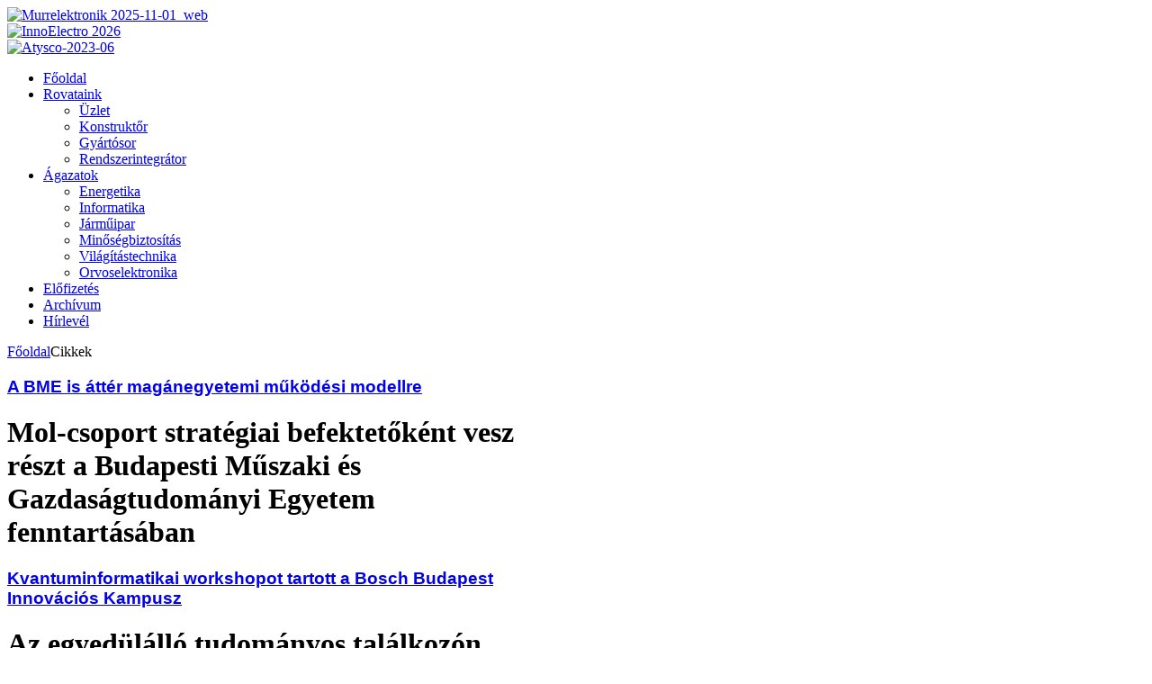

--- FILE ---
content_type: text/html; charset=utf-8
request_url: https://www.elektro-net.hu/cikkek/itemlist?start=50
body_size: 9694
content:

<!DOCTYPE html PUBLIC "-//W3C//DTD XHTML 1.0 Transitional//EN" "http://www.w3.org/TR/xhtml1/DTD/xhtml1-transitional.dtd">
<html prefix="og: http://ogp.me/ns#" xmlns="http://www.w3.org/1999/xhtml" xml:lang="hu-hu" lang="hu-hu" >
<head>
<base href="https://www.elektro-net.hu/cikkek/itemlist" />
	<meta http-equiv="content-type" content="text/html; charset=utf-8" />
	<meta property="og:url" content="https://www.elektro-net.hu/cikkek/itemlist?start=50" />
	<meta property="og:title" content="Elektronet Online - Cikkek" />
	<meta property="og:type" content="website" />
	<meta name="viewport" content="width=device-width, initial-scale=1.0" />
	<meta name="generator" content="Elektronet" />
	<title>Elektronet Online - Cikkek</title>
	<link href="/favicon.ico" rel="shortcut icon" type="image/vnd.microsoft.icon" />
	<link href="/cache/helix_assets/31ef20bb58fd6bade1a31fd10169fbd7.css" rel="stylesheet" type="text/css" />
	<link href="http://fonts.googleapis.com/css?family=Yanone+Kaffeesatz:light" rel="stylesheet" type="text/css" />
	<link href="/media/com_finder/css/finder.css" rel="stylesheet" type="text/css" />
	<link href="/media/com_icagenda/css/tipTip.css" rel="stylesheet" type="text/css" />
	<style type="text/css">
.sp-wrap {width: 855px;}
		#sp-leftcol {width: 0px}
		#sp-rightcol { width: 280px}
		#sp-maincol {width:575px}#inner_content {width: 575px;}
		#sp-inset1 {width: 0px}#sp-inset2 { width: 0px}h2,h3,h2.itemTitle,h3.catItemTitle,.itemListSubCategories h3,.subCategory h2,.itemCommentsCounter { font-family: 'Yanone Kaffeesatz', 'Helvetica', arial, serif; }
	</style>
	<script type="application/json" class="joomla-script-options new">{"csrf.token":"73cd823fd7a0622da02237d6cc24732a","system.paths":{"root":"","base":""}}</script>
	<script src="/cache/helix_assets/bc537a8a622b813abf6ddc6747b3d854.js" type="text/javascript"></script>
	<script src="//connect.facebook.net/hu_HU/all.js#xfbml=1&appId=213307799041340" type="text/javascript"></script>
	<script src="/media/com_finder/js/autocompleter.js" type="text/javascript"></script>
	<script src="/media/jui/js/bootstrap.min.js?4fb20a69f6d0de031da405a4e5e786ac" type="text/javascript"></script>
	<script src="/media/com_icagenda/js/jquery.tipTip.js" type="text/javascript"></script>
	<script type="text/javascript">
function fixHeight_sp_bottom () {
					var equalizer_sp_bottom = new Equalizer(".sp-bottom2 > div > div,.sp-bottom3 > div > div,.sp-bottom4 > div > div").equalize("height");
				}
				window.addEvent ("load", function () {
					fixHeight_sp_bottom.delay (300);
				});
				window.addEvent ("resize", function () {
					fixHeight_sp_bottom();
				});	jQuery(document).ready(function(){
		jQuery(".iCtip").tipTip({maxWidth: "200", defaultPosition: "top", edgeOffset: 1});
	});
	</script>
<link href="/templates/shaper_neo/images/favicon.ico" rel="shortcut icon" type="image/x-icon" />	<meta name="have-i-been-pwned-verification" value="d7a90529b1bcf61a3d263985115323ca">
</head>
<body class="bg">

		
		<div id="top-bar" class="clearfix">
			<div class="sp-wrap">
				<div id="sp-top-menu" class="clearfix"><div class="sp-inner clearfix"><div class="bannergroup 2">
<!--
-->
						<div class="banneritem">
																																																																		<a href="/component/banners/click/783" target="_blank" title="Murrelektronik 2025-11-01_web">
								<img src="https://www.elektro-net.hu/images/banners/2025/20251101_banner_machine_vision_hu_728x90.png" alt="Murrelektronik 2025-11-01_web"   />
							</a>
																											<div class="clr"></div>
		</div><!--Banneritem-->
	
						<div class="banneritem">
																																																																		<a href="/component/banners/click/784" target="_blank" title="InnoElectro 2026">
								<img src="https://www.elektro-net.hu/images/banners/2025/inno_2026_banner_728x90.jpg" alt="InnoElectro 2026"   />
							</a>
																											<div class="clr"></div>
		</div><!--Banneritem-->
	

</div><!--Banners-->
</div></div>	
				

				
			</div>	
		</div>
	<div id="inner-bg">
		
		<div id="header" class="clearfix">
			<div class="sp-wrap clearfix">
				<div id="sp-banner" class="clearfix"><div class="sp-inner clearfix"><div class="bannergroup 1">
<!--
-->
						<div class="banneritem">
																																																																		<a href="/component/banners/click/695" target="_blank" title="Atysco-2023-06">
								<img src="https://www.elektro-net.hu/images/banners/2023/20230101_atysco_elektronet_atys-co_headbanner_300dpi-mod.jpg" alt="Atysco-2023-06"   />
							</a>
																											<div class="clr"></div>
		</div><!--Banneritem-->
	

</div><!--Banners-->
</div></div>	
					<a id="logo" style="width:360px;height:98px" href="/" title="Elektronet Online"></a>
<div class="clr"></div><div id="hornav" class="clearfix"><ul class="sp-menu level-0"><li class="menu-item first"><a href="/" class="menu-item first" ><span class="menu"><span class="menu-title">Főoldal</span></span></a></li><li class="menu-item parent"><a href="#" class="menu-item parent"><span class="menu"><span class="menu-title">Rovataink</span></span></a><div class="submenu"><div class="submenu-wrap"><div class="menu-tl"><div class="menu-tr"><div class="menu-tm"></div></div></div><div class="menu-l"><div class="menu-r"><div class="submenu-inner clearfix" style="width: 200px;"><div class="megacol col1 first" style="width: 200px;"><ul class="sp-menu level-1"><li class="menu-item first"><a href="/uzlet" class="menu-item first" ><span class="menu"><span class="menu-title">Üzlet</span></span></a></li><li class="menu-item"><a href="/konstruktor" class="menu-item" ><span class="menu"><span class="menu-title">Konstruktőr</span></span></a></li><li class="menu-item"><a href="/gyartosor" class="menu-item" ><span class="menu"><span class="menu-title">Gyártósor</span></span></a></li><li class="menu-item last"><a href="/rendszerintegrator" class="menu-item last" ><span class="menu"><span class="menu-title">Rendszerintegrátor</span></span></a></li></ul></div></div></div></div><div class="menu-bl"><div class="menu-br"><div class="menu-bm"></div></div></div></div></div></li><li class="menu-item parent"><a href="#" class="menu-item parent"><span class="menu"><span class="menu-title">Ágazatok</span></span></a><div class="submenu"><div class="submenu-wrap"><div class="menu-tl"><div class="menu-tr"><div class="menu-tm"></div></div></div><div class="menu-l"><div class="menu-r"><div class="submenu-inner clearfix" style="width: 200px;"><div class="megacol col1 first" style="width: 200px;"><ul class="sp-menu level-1"><li class="menu-item first"><a href="/energetika" class="menu-item first" ><span class="menu"><span class="menu-title">Energetika</span></span></a></li><li class="menu-item"><a href="/informatika" class="menu-item" ><span class="menu"><span class="menu-title">Informatika</span></span></a></li><li class="menu-item"><a href="/jarmuipar" class="menu-item" ><span class="menu"><span class="menu-title">Járműipar</span></span></a></li><li class="menu-item"><a href="/minosegbiztositas" class="menu-item" ><span class="menu"><span class="menu-title">Minőségbiztosítás</span></span></a></li><li class="menu-item"><a href="/vilagitastechnika" class="menu-item" ><span class="menu"><span class="menu-title">Világítástechnika</span></span></a></li><li class="menu-item last"><a href="/orvoselektronika" class="menu-item last" ><span class="menu"><span class="menu-title">Orvoselektronika</span></span></a></li></ul></div></div></div></div><div class="menu-bl"><div class="menu-br"><div class="menu-bm"></div></div></div></div></div></li><li class="menu-item"><a href="/elofizetes" class="menu-item" ><span class="menu"><span class="menu-title">Előfizetés</span></span></a></li><li class="menu-item"><a href="/cikk-archivum" class="menu-item" ><span class="menu"><span class="menu-title">Archívum</span></span></a></li><li class="menu-item last"><a href="/hirlevel" class="menu-item last" ><span class="menu"><span class="menu-title">Hírlevél</span></span></a></li></ul></div><script type="text/javascript">
//<![CDATA[
	window.addEvent('domready',function(){
				var	limits = $(document.body);
		items_v = [], items_h = [];

		$$('div.submenu').each(function (el) {
			if (el.getParent().getParent().hasClass('level-0')) {
				items_v.push(el);
			} else {
				items_h.push(el);
			}
		});

		new SPMenu(items_v, {
			direction: 'LTR',
			bound: limits,
			fxOptions: {
				transition: Fx.Transitions.linear,
				duration: 300			},
			animation: 'slidefade',
			mode: 'vertical',
			offset:{x:5, y: 0}
		});

		new SPMenu(items_h, {
			direction: 'LTR',
			bound: limits,
			fxOptions: {
				transition: Fx.Transitions.linear,
				duration: 300			},
			animation: 'slidefade',
			mode: 'horizontal',
			offset: {x: -20, y: 5}
		});
	});
//]]>
</script>			</div>	
		</div>	
		
		<div class="main-bg clearfix">	
			<div class="sp-wrap clearfix">
												<div class="clearfix">
					<div id="sp-maincol" class="clearfix">
		<div class="clr"></div>
		<div id="inner_content" class="clearfix"> <!--Component Area-->
							<div class="sp-content-inner clearfix">
				<div id="sp-breadcrumbs" class="clearfix"><div class="sp-inner clearfix"><span class="breadcrumbs">
		<a href="/">Főoldal</a><span class="current">Cikkek</span></span>
</div></div>	
				<div id="system-message-container">
	</div>

				
<!-- Start K2 Category Layout -->
<div id="k2Container" class="itemListView">

	
	
	


		<!-- Item list -->
	<div class="itemList">

		
		
				<!-- Secondary items -->
		<div id="itemListSecondary">
						
						
			<div class="itemContainer itemContainerLast" style="width:100.0%;">
				
<!-- Start K2 Item Layout -->
<div class="catItemView groupSecondary">

	<!-- Plugins: BeforeDisplay -->
	
	<!-- K2 Plugins: K2BeforeDisplay -->
	
<!-- Krisz áthelyezte a CatItemBody-ba-->
  <!-- Plugins: AfterDisplayTitle -->
  
  <!-- K2 Plugins: K2AfterDisplayTitle -->
  
	
  <div class="catItemBody">

	  <!-- Plugins: BeforeDisplayContent -->
	  
	  <!-- K2 Plugins: K2BeforeDisplayContent -->
	  
	  
	  	  <!-- Item introtext -->
	  <div class="catItemIntroText">
	  	  <!-- Item title -->
	  <h3 class="catItemTitle">
			
	  				<a href="/uzlet/10178-bme-is-atter-maganegyetemi-mukodesi-modellre">
	  		A BME is áttér magánegyetemi működési modellre	  	</a>
	  	
	  		  </h3>
	  	  	<h1>Mol-csoport stratégiai befektetőként vesz részt a Budapesti Műszaki és Gazdaságtudományi Egyetem fenntartásában</h1>	  </div>
	  
		<div class="clr"></div>

	  
	  <!-- Plugins: AfterDisplayContent -->
	  
	  <!-- K2 Plugins: K2AfterDisplayContent -->
	  
	  <div class="clr"></div>
  </div>

  
	<div class="clr"></div>

  
  
  <div class="clr"></div>

	
	
	<div class="clr"></div>

	
  <!-- Plugins: AfterDisplay -->
  
  <!-- K2 Plugins: K2AfterDisplay -->
  
	<div class="clr"></div>
</div>
<!-- End K2 Item Layout -->
			</div>
						<div class="clr"></div>
									
						
			<div class="itemContainer itemContainerLast" style="width:100.0%;">
				
<!-- Start K2 Item Layout -->
<div class="catItemView groupSecondary">

	<!-- Plugins: BeforeDisplay -->
	
	<!-- K2 Plugins: K2BeforeDisplay -->
	
<!-- Krisz áthelyezte a CatItemBody-ba-->
  <!-- Plugins: AfterDisplayTitle -->
  
  <!-- K2 Plugins: K2AfterDisplayTitle -->
  
	
  <div class="catItemBody">

	  <!-- Plugins: BeforeDisplayContent -->
	  
	  <!-- K2 Plugins: K2BeforeDisplayContent -->
	  
	  
	  	  <!-- Item introtext -->
	  <div class="catItemIntroText">
	  	  <!-- Item title -->
	  <h3 class="catItemTitle">
			
	  				<a href="/uzlet/10177-kvantuminformatikai-workshopot-tartott-bosch-budapest-innovacios-kampusz">
	  		Kvantuminformatikai workshopot tartott a Bosch Budapest Innovációs Kampusz	  	</a>
	  	
	  		  </h3>
	  	  	<h1> Az egyedülálló tudományos találkozón bemutatták a legfrissebb kvantuminformatikai trendeket, hazai fejlesztéseket és eredményeket </h1>	  </div>
	  
		<div class="clr"></div>

	  
	  <!-- Plugins: AfterDisplayContent -->
	  
	  <!-- K2 Plugins: K2AfterDisplayContent -->
	  
	  <div class="clr"></div>
  </div>

  
	<div class="clr"></div>

  
  
  <div class="clr"></div>

	
	
	<div class="clr"></div>

	
  <!-- Plugins: AfterDisplay -->
  
  <!-- K2 Plugins: K2AfterDisplay -->
  
	<div class="clr"></div>
</div>
<!-- End K2 Item Layout -->
			</div>
						<div class="clr"></div>
									
						
			<div class="itemContainer itemContainerLast" style="width:100.0%;">
				
<!-- Start K2 Item Layout -->
<div class="catItemView groupSecondary">

	<!-- Plugins: BeforeDisplay -->
	
	<!-- K2 Plugins: K2BeforeDisplay -->
	
<!-- Krisz áthelyezte a CatItemBody-ba-->
  <!-- Plugins: AfterDisplayTitle -->
  
  <!-- K2 Plugins: K2AfterDisplayTitle -->
  
	
  <div class="catItemBody">

	  <!-- Plugins: BeforeDisplayContent -->
	  
	  <!-- K2 Plugins: K2BeforeDisplayContent -->
	  
	  
	  	  <!-- Item introtext -->
	  <div class="catItemIntroText">
	  	  <!-- Item title -->
	  <h3 class="catItemTitle">
			
	  				<a href="/uzlet/10176-jon-trump-mobil">
	  		Jön a Trump mobil?	  	</a>
	  	
	  		  </h3>
	  	  	<h1>Sajtóhírek szerint az USA-ban gyártanak majd mobiltelefont Trumpék</h1>	  </div>
	  
		<div class="clr"></div>

	  
	  <!-- Plugins: AfterDisplayContent -->
	  
	  <!-- K2 Plugins: K2AfterDisplayContent -->
	  
	  <div class="clr"></div>
  </div>

  
	<div class="clr"></div>

  
  
  <div class="clr"></div>

	
	
	<div class="clr"></div>

	
  <!-- Plugins: AfterDisplay -->
  
  <!-- K2 Plugins: K2AfterDisplay -->
  
	<div class="clr"></div>
</div>
<!-- End K2 Item Layout -->
			</div>
						<div class="clr"></div>
									
						
			<div class="itemContainer itemContainerLast" style="width:100.0%;">
				
<!-- Start K2 Item Layout -->
<div class="catItemView groupSecondary">

	<!-- Plugins: BeforeDisplay -->
	
	<!-- K2 Plugins: K2BeforeDisplay -->
	
<!-- Krisz áthelyezte a CatItemBody-ba-->
  <!-- Plugins: AfterDisplayTitle -->
  
  <!-- K2 Plugins: K2AfterDisplayTitle -->
  
	
  <div class="catItemBody">

	  <!-- Plugins: BeforeDisplayContent -->
	  
	  <!-- K2 Plugins: K2BeforeDisplayContent -->
	  
	  
	  	  <!-- Item introtext -->
	  <div class="catItemIntroText">
	  	  <!-- Item title -->
	  <h3 class="catItemTitle">
			
	  				<a href="/uzlet/10175-high-tech-elektronikai-kepzesi-kozpont-balatonfureden">
	  		High-tech elektronikai képzési központ Balatonfüreden	  	</a>
	  	
	  		  </h3>
	  	  	<h1> A Siófoki Szakképzési Centrumhoz tartozó projekt az országos fejlesztési program harmadik állomása. </h1>	  </div>
	  
		<div class="clr"></div>

	  
	  <!-- Plugins: AfterDisplayContent -->
	  
	  <!-- K2 Plugins: K2AfterDisplayContent -->
	  
	  <div class="clr"></div>
  </div>

  
	<div class="clr"></div>

  
  
  <div class="clr"></div>

	
	
	<div class="clr"></div>

	
  <!-- Plugins: AfterDisplay -->
  
  <!-- K2 Plugins: K2AfterDisplay -->
  
	<div class="clr"></div>
</div>
<!-- End K2 Item Layout -->
			</div>
						<div class="clr"></div>
									
						
			<div class="itemContainer itemContainerLast" style="width:100.0%;">
				
<!-- Start K2 Item Layout -->
<div class="catItemView groupSecondary">

	<!-- Plugins: BeforeDisplay -->
	
	<!-- K2 Plugins: K2BeforeDisplay -->
	
<!-- Krisz áthelyezte a CatItemBody-ba-->
  <!-- Plugins: AfterDisplayTitle -->
  
  <!-- K2 Plugins: K2AfterDisplayTitle -->
  
	
  <div class="catItemBody">

	  <!-- Plugins: BeforeDisplayContent -->
	  
	  <!-- K2 Plugins: K2BeforeDisplayContent -->
	  
	  
	  	  <!-- Item introtext -->
	  <div class="catItemIntroText">
	  	  <!-- Item title -->
	  <h3 class="catItemTitle">
			
	  				<a href="/uzlet/10174-mukodni-latszik-trump-felvezetoipari-koncepcioja">
	  		Működni látszik Trump félvezetőipari koncepciója	  	</a>
	  	
	  		  </h3>
	  	  	<h1> Sorra indulhatnak a nagy bérgyártók amerikai egységei </h1>	  </div>
	  
		<div class="clr"></div>

	  
	  <!-- Plugins: AfterDisplayContent -->
	  
	  <!-- K2 Plugins: K2AfterDisplayContent -->
	  
	  <div class="clr"></div>
  </div>

  
	<div class="clr"></div>

  
  
  <div class="clr"></div>

	
	
	<div class="clr"></div>

	
  <!-- Plugins: AfterDisplay -->
  
  <!-- K2 Plugins: K2AfterDisplay -->
  
	<div class="clr"></div>
</div>
<!-- End K2 Item Layout -->
			</div>
						<div class="clr"></div>
									
						
			<div class="itemContainer itemContainerLast" style="width:100.0%;">
				
<!-- Start K2 Item Layout -->
<div class="catItemView groupSecondary">

	<!-- Plugins: BeforeDisplay -->
	
	<!-- K2 Plugins: K2BeforeDisplay -->
	
<!-- Krisz áthelyezte a CatItemBody-ba-->
  <!-- Plugins: AfterDisplayTitle -->
  
  <!-- K2 Plugins: K2AfterDisplayTitle -->
  
	
  <div class="catItemBody">

	  <!-- Plugins: BeforeDisplayContent -->
	  
	  <!-- K2 Plugins: K2BeforeDisplayContent -->
	  
	  
	  	  <!-- Item introtext -->
	  <div class="catItemIntroText">
	  	  <!-- Item title -->
	  <h3 class="catItemTitle">
			
	  				<a href="/uzlet/10173-tsmc-chiptervezo-kozpontot-nyit-munchenben">
	  		A TSMC chiptervező központot nyit Münchenben	  	</a>
	  	
	  		  </h3>
	  	  	<h1>A központ később a mesterséges intelligencia fejlesztését is támogathatja</h1>	  </div>
	  
		<div class="clr"></div>

	  
	  <!-- Plugins: AfterDisplayContent -->
	  
	  <!-- K2 Plugins: K2AfterDisplayContent -->
	  
	  <div class="clr"></div>
  </div>

  
	<div class="clr"></div>

  
  
  <div class="clr"></div>

	
	
	<div class="clr"></div>

	
  <!-- Plugins: AfterDisplay -->
  
  <!-- K2 Plugins: K2AfterDisplay -->
  
	<div class="clr"></div>
</div>
<!-- End K2 Item Layout -->
			</div>
						<div class="clr"></div>
									
						
			<div class="itemContainer itemContainerLast" style="width:100.0%;">
				
<!-- Start K2 Item Layout -->
<div class="catItemView groupSecondary">

	<!-- Plugins: BeforeDisplay -->
	
	<!-- K2 Plugins: K2BeforeDisplay -->
	
<!-- Krisz áthelyezte a CatItemBody-ba-->
  <!-- Plugins: AfterDisplayTitle -->
  
  <!-- K2 Plugins: K2AfterDisplayTitle -->
  
	
  <div class="catItemBody">

	  <!-- Plugins: BeforeDisplayContent -->
	  
	  <!-- K2 Plugins: K2BeforeDisplayContent -->
	  
	  
	  	  <!-- Item introtext -->
	  <div class="catItemIntroText">
	  	  <!-- Item title -->
	  <h3 class="catItemTitle">
			
	  				<a href="/uzlet/10172-atdolgoztak-magyar-mi-strategiat">
	  		Átdolgozták a magyar MI stratégiát	  	</a>
	  	
	  		  </h3>
	  	  	<h1>A cél változatlan: nemzeti keretrendszert teremteni</h1>	  </div>
	  
		<div class="clr"></div>

	  
	  <!-- Plugins: AfterDisplayContent -->
	  
	  <!-- K2 Plugins: K2AfterDisplayContent -->
	  
	  <div class="clr"></div>
  </div>

  
	<div class="clr"></div>

  
  
  <div class="clr"></div>

	
	
	<div class="clr"></div>

	
  <!-- Plugins: AfterDisplay -->
  
  <!-- K2 Plugins: K2AfterDisplay -->
  
	<div class="clr"></div>
</div>
<!-- End K2 Item Layout -->
			</div>
						<div class="clr"></div>
									
						
			<div class="itemContainer itemContainerLast" style="width:100.0%;">
				
<!-- Start K2 Item Layout -->
<div class="catItemView groupSecondary">

	<!-- Plugins: BeforeDisplay -->
	
	<!-- K2 Plugins: K2BeforeDisplay -->
	
<!-- Krisz áthelyezte a CatItemBody-ba-->
  <!-- Plugins: AfterDisplayTitle -->
  
  <!-- K2 Plugins: K2AfterDisplayTitle -->
  
	
  <div class="catItemBody">

	  <!-- Plugins: BeforeDisplayContent -->
	  
	  <!-- K2 Plugins: K2BeforeDisplayContent -->
	  
	  
	  	  <!-- Item introtext -->
	  <div class="catItemIntroText">
	  	  <!-- Item title -->
	  <h3 class="catItemTitle">
			
	  				<a href="/uzlet/10171-eszak-korea-erdekes-okostelefonokat-gyart">
	  		Észak-Korea érdekes okostelefonokat gyárt	  	</a>
	  	
	  		  </h3>
	  	  	<h1>A készülék ötpercenként képernyőképeket csinál, amelyekhez csak a hatóságok férnek hozzá.</h1>	  </div>
	  
		<div class="clr"></div>

	  
	  <!-- Plugins: AfterDisplayContent -->
	  
	  <!-- K2 Plugins: K2AfterDisplayContent -->
	  
	  <div class="clr"></div>
  </div>

  
	<div class="clr"></div>

  
  
  <div class="clr"></div>

	
	
	<div class="clr"></div>

	
  <!-- Plugins: AfterDisplay -->
  
  <!-- K2 Plugins: K2AfterDisplay -->
  
	<div class="clr"></div>
</div>
<!-- End K2 Item Layout -->
			</div>
						<div class="clr"></div>
									
						
			<div class="itemContainer itemContainerLast" style="width:100.0%;">
				
<!-- Start K2 Item Layout -->
<div class="catItemView groupSecondary">

	<!-- Plugins: BeforeDisplay -->
	
	<!-- K2 Plugins: K2BeforeDisplay -->
	
<!-- Krisz áthelyezte a CatItemBody-ba-->
  <!-- Plugins: AfterDisplayTitle -->
  
  <!-- K2 Plugins: K2AfterDisplayTitle -->
  
	
  <div class="catItemBody">

	  <!-- Plugins: BeforeDisplayContent -->
	  
	  <!-- K2 Plugins: K2BeforeDisplayContent -->
	  
	  
	  	  <!-- Item introtext -->
	  <div class="catItemIntroText">
	  	  <!-- Item title -->
	  <h3 class="catItemTitle">
			
	  				<a href="/uzlet/10170-bme-ipari-professzor-kituntetes-magyarorszagi-bosch-csoport-vezetojenek">
	  		„BME Ipari Professzor” kitüntetés a magyarországi Bosch csoport vezetőjének	  	</a>
	  	
	  		  </h3>
	  	  	<h1>Dr. Szászi István május 31-én vehette át az elismerést.</h1>	  </div>
	  
		<div class="clr"></div>

	  
	  <!-- Plugins: AfterDisplayContent -->
	  
	  <!-- K2 Plugins: K2AfterDisplayContent -->
	  
	  <div class="clr"></div>
  </div>

  
	<div class="clr"></div>

  
  
  <div class="clr"></div>

	
	
	<div class="clr"></div>

	
  <!-- Plugins: AfterDisplay -->
  
  <!-- K2 Plugins: K2AfterDisplay -->
  
	<div class="clr"></div>
</div>
<!-- End K2 Item Layout -->
			</div>
						<div class="clr"></div>
									
						
			<div class="itemContainer itemContainerLast" style="width:100.0%;">
				
<!-- Start K2 Item Layout -->
<div class="catItemView groupSecondary">

	<!-- Plugins: BeforeDisplay -->
	
	<!-- K2 Plugins: K2BeforeDisplay -->
	
<!-- Krisz áthelyezte a CatItemBody-ba-->
  <!-- Plugins: AfterDisplayTitle -->
  
  <!-- K2 Plugins: K2AfterDisplayTitle -->
  
	
  <div class="catItemBody">

	  <!-- Plugins: BeforeDisplayContent -->
	  
	  <!-- K2 Plugins: K2BeforeDisplayContent -->
	  
	  
	  	  <!-- Item introtext -->
	  <div class="catItemIntroText">
	  	  <!-- Item title -->
	  <h3 class="catItemTitle">
			
	  				<a href="/uzlet/10169-szarnyal-az-indiai-iphone-export">
	  		Szárnyal az indiai iPhone-export	  	</a>
	  	
	  		  </h3>
	  	  	<h1> India felváltja Kínát? </h1>	  </div>
	  
		<div class="clr"></div>

	  
	  <!-- Plugins: AfterDisplayContent -->
	  
	  <!-- K2 Plugins: K2AfterDisplayContent -->
	  
	  <div class="clr"></div>
  </div>

  
	<div class="clr"></div>

  
  
  <div class="clr"></div>

	
	
	<div class="clr"></div>

	
  <!-- Plugins: AfterDisplay -->
  
  <!-- K2 Plugins: K2AfterDisplay -->
  
	<div class="clr"></div>
</div>
<!-- End K2 Item Layout -->
			</div>
						<div class="clr"></div>
									<div class="clr"></div>
		</div>
		
		
	</div>

	<!-- Pagination -->
		<div class="k2Pagination">
		<ul><li><a class="" href="/cikkek/itemlist?start=0" title="Első">Első</a></li><li><a class="" href="/cikkek/itemlist?start=40" title="Előző">Előző</a></li><li><a class="" href="/cikkek/itemlist?start=0" title="1">1</a></li><li><a class="" href="/cikkek/itemlist?start=10" title="2">2</a></li><li><a class="" href="/cikkek/itemlist?start=20" title="3">3</a></li><li><a class="" href="/cikkek/itemlist?start=30" title="4">4</a></li><li><a class="" href="/cikkek/itemlist?start=40" title="5">5</a></li><li class="pagination-active"><a>6</a></li><li><a class="" href="/cikkek/itemlist?start=60" title="7">7</a></li><li><a class="" href="/cikkek/itemlist?start=70" title="8">8</a></li><li><a class="" href="/cikkek/itemlist?start=80" title="9">9</a></li><li><a class="" href="/cikkek/itemlist?start=90" title="10">10</a></li><li><a class="" href="/cikkek/itemlist?start=60" title="Következő">Következő</a></li><li><a class="" href="/cikkek/itemlist?start=9990" title="Utolsó">Utolsó</a></li></ul>		<div class="clr"></div>
		6. oldal / 1000	</div>
	
	</div>
<!-- End K2 Category Layout -->

<!-- JoomlaWorks "K2" (v2.6.9) | Learn more about K2 at http://getk2.org -->


			</div>
				<div id="sp-utility" class="sp-modCol2 clearfix"><div class="sp-inner clearfix"><div style="width:50%" class="sp-block  separator"><div id="sp-utility1" class="mod-block sp-utility1  first">	<div class="module fixed-height-1">	
		<div class="mod-wrapper clearfix">		
						<h3 class="header">			
				<span>Tudomány</span> / Alapkutatás				</h3>
				<span class="badge fixed-height-1"></span>						<div class="mod-content clearfix">	
				<div class="mod-inner clearfix">
					

<div class="custom fixed-height-1"  >
	<a href="/cikkek/tag/tudomány"><img src="/images/design/boxes/tudomany.jpg" alt="tudomany" width="258" height="190" /></a></div>
				</div>
			</div>
		</div>
	</div>
	<div class="gap"></div>
		<div class="module fixed-height-1">	
		<div class="mod-wrapper clearfix">		
						<h3 class="header">			
				<span>CAD/CAM</span>				</h3>
				<span class="badge fixed-height-1"></span>						<div class="mod-content clearfix">	
				<div class="mod-inner clearfix">
					

<div class="custom fixed-height-1"  >
	<a href="/cikkek/tag/tervezés"><img src="/images/design/boxes/cad.jpg" alt="cad" /></a></div>
				</div>
			</div>
		</div>
	</div>
	<div class="gap"></div>
	</div></div><div style="width:50%" class="sp-block "><div id="sp-utility2" class="mod-block sp-utility2  last">	<div class="module fixed-height-1">	
		<div class="mod-wrapper clearfix">		
						<h3 class="header">			
				<span>Járműelektronika</span>				</h3>
				<span class="badge fixed-height-1"></span>						<div class="mod-content clearfix">	
				<div class="mod-inner clearfix">
					

<div class="custom fixed-height-1"  >
	<a href="/cikkek/tag/Járműelektronika"><img src="/images/design/boxes/jarmu.jpg" alt="jarmuelektronika" /></a></div>
				</div>
			</div>
		</div>
	</div>
	<div class="gap"></div>
	</div></div></div></div>	
	</div>
		<div class="clr"></div>
	</div>	<div id="sp-rightcol">
			<div id="sp-right" class="clearfix"><div class="sp-inner clearfix">	<div class="module">	
		<div class="mod-wrapper clearfix">		
					<div class="mod-content clearfix">	
				<div class="mod-inner clearfix">
					
<script type="text/javascript">
//<![CDATA[
	window.addEvent('domready', function() {
		var value;

		// Set the input value if not already set.
		if (!document.id('mod-finder-searchword').getProperty('value')) {
			document.id('mod-finder-searchword').setProperty('value', 'Keresés...');
		}

		// Get the current value.
		value = document.id('mod-finder-searchword').getProperty('value');

		// If the current value equals the default value, clear it.
		document.id('mod-finder-searchword').addEvent('focus', function() {
			if (this.getProperty('value') == 'Keresés...') {
				this.setProperty('value', '');
			}
		});

		// If the current value is empty, set the previous value.
		document.id('mod-finder-searchword').addEvent('blur', function() {
			if (!this.getProperty('value')) {
				this.setProperty('value', value);
			}
		});

		document.id('mod-finder-searchform').addEvent('submit', function(e){
			e = new Event(e);
			e.stop();

			// Disable select boxes with no value selected.
			if (document.id('mod-finder-advanced') != null) {
				document.id('mod-finder-advanced').getElements('select').each(function(s){
					if (!s.getProperty('value')) {
						s.setProperty('disabled', 'disabled');
					}
				});
			}

			document.id('mod-finder-searchform').submit();
		});

		/*
		 * This segment of code sets up the autocompleter.
		 */
								var url = '/component/finder/?task=suggestions.display&format=json&tmpl=component';
			var ModCompleter = new Autocompleter.Request.JSON(document.id('mod-finder-searchword'), url, {'postVar': 'q'});
			});
//]]>
</script>

<form id="mod-finder-searchform" action="/kereses" method="get">
	<div class="finder">
		<input type="text" name="q" id="mod-finder-searchword" class="inputbox" size="25" value="" />
							</div>
</form>
				</div>
			</div>
		</div>
	</div>
	<div class="gap"></div>
		<div class="module">	
		<div class="mod-wrapper clearfix">		
					<div class="mod-content clearfix">	
				<div class="mod-inner clearfix">
					<script type="text/javascript">
					<!--
						if(typeof acymailingModule == 'undefined'){
				var acymailingModule = [];
			}
			
			acymailingModule['emailRegex'] = /^[a-z0-9!#$%&\'*+\/=?^_`{|}~-]+(?:\.[a-z0-9!#$%&\'*+\/=?^_`{|}~-]+)*\@([a-z0-9-]+\.)+[a-z0-9]{2,20}$/i;

			acymailingModule['NAMECAPTION'] = 'Név';
			acymailingModule['NAME_MISSING'] = 'Adja meg a nevét';
			acymailingModule['EMAILCAPTION'] = 'Email';
			acymailingModule['VALID_EMAIL'] = 'Kérjük, érvényes e-mail címet adjon meg';
			acymailingModule['ACCEPT_TERMS'] = 'Fogadja el a használati feltételeket';
			acymailingModule['CAPTCHA_MISSING'] = 'Kérem írja be a képen látható biztonsági kódot:';
			acymailingModule['NO_LIST_SELECTED'] = 'Kérjük, válassza ki melyik témákra kíván feliratkozni';
		
					//-->
				</script>
<script type="text/javascript" src="https://www.elektro-net.hu/media/com_acymailing/js/acymailing_module.js?v=5105" ></script>

<link rel="stylesheet" property="stylesheet" href="https://www.elektro-net.hu/media/com_acymailing/css/module_default.css?v=1550177604" type="text/css" />
<script type="text/javascript">
				<!--
					
		acymailingModule['level'] = 'enterprise';
		
				//-->
				</script><script type="text/javascript">
				<!--
					acymailingModule['reqFieldsformAcymailing79131'] = Array('name','html');
		acymailingModule['validFieldsformAcymailing79131'] = Array('Adjon meg egy értéket a Név mezőhöz','Adjon meg egy értéket a Küldés mezőhöz');
				//-->
					</script><div class="acymailing_module" id="acymailing_module_formAcymailing79131">
	<div class="acymailing_fulldiv" id="acymailing_fulldiv_formAcymailing79131"  >
		<form id="formAcymailing79131" action="/cikkek" onsubmit="return submitacymailingform('optin','formAcymailing79131')" method="post" name="formAcymailing79131"  >
		<div class="acymailing_module_form" >
						<div class="acymailing_form">
					<p class="onefield fieldacyname" id="field_name_formAcymailing79131">								<span class="acyfield_name acy_requiredField">
								<input id="user_name_formAcymailing79131"  style="width:94%" onfocus="if(this.value == 'Név') this.value = '';" onblur="if(this.value=='') this.value='Név';" type="text" class="inputbox required" name="user[name]" value="Név" title="Név"/>								</span>
								</p>
								<p class="onefield fieldacyemail" id="field_email_formAcymailing79131">								<span class="acyfield_email acy_requiredField">
								<input id="user_email_formAcymailing79131"  style="width:94%" onfocus="if(this.value == 'Email') this.value = '';" onblur="if(this.value=='') this.value='Email';" type="text" class="inputbox required" name="user[email]" value="Email" title="Email"/>								</span>
								</p>
								
					
					<p class="acysubbuttons">
												<input class="button subbutton btn btn-primary" type="submit" value="Feliratkozom a hírlevélre!" name="Submit" onclick="try{ return submitacymailingform('optin','formAcymailing79131'); }catch(err){alert('The form could not be submitted '+err);return false;}"/>
											</p>
				</div>
			<script type="text/javascript">
						<!--
						
acymailingModule['excludeValuesformAcymailing79131'] = [];
acymailingModule['excludeValuesformAcymailing79131']['name'] = 'Név';
acymailingModule['excludeValuesformAcymailing79131']['email'] = 'Email';

						//-->
						</script>			<input type="hidden" name="ajax" value="1"/>
			<input type="hidden" name="acy_source" value="module_158" />
			<input type="hidden" name="ctrl" value="sub"/>
			<input type="hidden" name="task" value="notask"/>
			<input type="hidden" name="redirect" value="https%3A%2F%2Fwww.elektro-net.hu%2Fcikkek%2Fitemlist%3Fstart%3D50"/>
			<input type="hidden" name="redirectunsub" value="https%3A%2F%2Fwww.elektro-net.hu%2Fcikkek%2Fitemlist%3Fstart%3D50"/>
			<input type="hidden" name="option" value="com_acymailing"/>
						<input type="hidden" name="hiddenlists" value="2,4"/>
			<input type="hidden" name="acyformname" value="formAcymailing79131" />
						<input type="hidden" name="Itemid" value="326"/>			</div>
		</form>
	</div>
	</div>

				</div>
			</div>
		</div>
	</div>
	<div class="gap"></div>
		<div class="module">	
		<div class="mod-wrapper clearfix">		
					<div class="mod-content clearfix">	
				<div class="mod-inner clearfix">
					<div class="bannergroup 4">
<!--
-->
						<div class="banneritem">
																																																																		<a href="/component/banners/click/684" target="_blank" title="Rohde &amp; Schwarz 2023">
								<img src="https://www.elektro-net.hu/images/banners/2018/scope_portfolio_250x250_ung.gif" alt="Rohde & Schwarz 2023" width ="250" height ="250" />
							</a>
																											<div class="clr"></div>
		</div><!--Banneritem-->
	
						<div class="banneritem">
																																																																		<a href="/component/banners/click/786" target="_blank" title="Microchip 2025-12">
								<img src="https://www.elektro-net.hu/images/banners/2025/20251201_microchip_194417-ba544-mcp9604-300x250px_elektronet.jpg" alt="Microchip 2025-12"   />
							</a>
																											<div class="clr"></div>
		</div><!--Banneritem-->
	
						<div class="banneritem">
																																																																		<a href="/component/banners/click/699" target="_blank" title="TMS-2023-06-09">
								<img src="https://www.elektro-net.hu/images/banners/2023/tms_elektronet_hu.gif" alt="TMS-2023-06-09"   />
							</a>
																											<div class="clr"></div>
		</div><!--Banneritem-->
	
						<div class="banneritem">
																																																																		<a href="/component/banners/click/548" target="_blank" title="Phoenix – 2021_02">
								<img src="https://www.elektro-net.hu/images/banners/2021/20210204_poenix_mecano_250x125.gif" alt="Phoenix – 2021_02" width ="250" height ="125" />
							</a>
																											<div class="clr"></div>
		</div><!--Banneritem-->
	

</div><!--Banners-->
				</div>
			</div>
		</div>
	</div>
	<div class="gap"></div>
		<div class="module">	
		<div class="mod-wrapper clearfix">		
						<h3 class="header">			
				<span>Rendezvények</span> / Kiállítások				</h3>
										<div class="mod-content clearfix">	
				<div class="mod-inner clearfix">
					<!--
 * iCagenda PRO Event List Module by Jooml!C
 *
 * @copyright	Copyright (c)2012-2015 JOOMLIC - All rights reserved.
 * @version		3.4
 *
-->
<div class="ic_eventlist"><div class="ic-section ic-group"><div class="ic-msg-no-event">Mostanában nincsenek események</div><div class="ic-msg-no-event">Nincs megjeleníthető esemény</div></div></div><div style="clear:both"></div>				</div>
			</div>
		</div>
	</div>
	<div class="gap"></div>
		<div class="module">	
		<div class="mod-wrapper clearfix">		
					<div class="mod-content clearfix">	
				<div class="mod-inner clearfix">
					<div class="bannergroup 1">
<!--
-->
						<div class="banneritem">
																																																																		<a href="/component/banners/click/591" target="_blank" title="Sicontact 20211025">
								<img src="https://www.elektro-net.hu/images/banners/2021/20211025_eset_banner_2021-rovid.gif" alt="Sicontact 20211025" width ="250" height ="250" />
							</a>
																											<div class="clr"></div>
		</div><!--Banneritem-->
	

</div><!--Banners-->
				</div>
			</div>
		</div>
	</div>
	<div class="gap"></div>
	</div></div>	</div>
		
				</div>
			</div>

							<div id="bottom-bottom-wrapper">
					<div class="sp-inner clearfix">
						<div style="width:100%" class="sp-block "><div id="bottom-bottom" class="mod-block bottom-bottom single"><div class="bannergroup 6">
<!--
-->
						<div class="banneritem">
																																																																		<a href="/component/banners/click/97" target="_blank" title="Chipcad">
								<img src="https://www.elektro-net.hu/images/banners/partners/banner_chipcad.jpg" alt="Chipcad Kft."   />
							</a>
																											<div class="clr"></div>
		</div><!--Banneritem-->
	
						<div class="banneritem">
																																																																		<a href="/component/banners/click/99" target="_blank" title="Endrich">
								<img src="https://www.elektro-net.hu/images/banners/partners/banner_endrich.jpg" alt="Endrich"   />
							</a>
																											<div class="clr"></div>
		</div><!--Banneritem-->
	
						<div class="banneritem">
																																																																		<a href="/component/banners/click/102" target="_blank" title="Microchip">
								<img src="https://www.elektro-net.hu/images/banners/partners/banner_microchip.jpg" alt="Microchip"   />
							</a>
																											<div class="clr"></div>
		</div><!--Banneritem-->
	
						<div class="banneritem">
																																																																		<a href="/component/banners/click/104" target="_blank" title="National Instruments">
								<img src="https://www.elektro-net.hu/images/banners/partners/banner_ni.jpg" alt="National Instruments"   />
							</a>
																											<div class="clr"></div>
		</div><!--Banneritem-->
	
						<div class="banneritem">
																																																																		<a href="/component/banners/click/105" target="_blank" title="Phoenix Mecano">
								<img src="https://www.elektro-net.hu/images/banners/partners/banner_pm.jpg" alt="Phoenix Mecano"   />
							</a>
																											<div class="clr"></div>
		</div><!--Banneritem-->
	
						<div class="banneritem">
																																																																		<a href="/component/banners/click/106" target="_blank" title="RS Components">
								<img src="https://www.elektro-net.hu/images/banners/partners/banner_rs.jpg" alt="RS Components"   />
							</a>
																											<div class="clr"></div>
		</div><!--Banneritem-->
	

</div><!--Banners-->
</div></div>					</div>
				</div>
			
			<div id="sp-bottom" class="sp-modCol3 clearfix"><div class="sp-wrap clearfix"><div class="sp-inner clearfix"><div style="width:33.333%" class="sp-block  separator"><div id="sp-bottom2" class="mod-block sp-bottom2  first">	<div class="module">	
		<div class="mod-wrapper-flat clearfix">		
						<h3 class="header">			
				<span>Elektronet</span> nyomtatott kiadás				</h3>
										<div class="mod-content clearfix">	
				<div class="mod-inner clearfix">
					

<div class="custom"  >
	<p><a href="/component/k2/content/15?Itemid=126"><img style="margin: 0px 10px 20px; width: 110px; float: left;" src="/images/elektronet_covers/en_2023-4.jpg" alt="en 2023 4" width="1000" /></a></p>
<p>Legfrissebb lapszámunk kapható az újságárusoknál, vagy <a href="/elofizetes">előfizethető honlapunkon, itt!</a></p></div>
				</div>
			</div>
		</div>
	</div>
		<div class="module_none">	
		<div class="mod-wrapper-flat clearfix">		
						<h3 class="header">			
				<span>Elektronet</span> digitális kiadás				</h3>
				<span class="badge_none"></span>						<div class="mod-content clearfix">	
				<div class="mod-inner clearfix">
					

<div class="custom_none"  >
	<p><a href="https://digitalstand.hu/foldgomb"><img style="margin: 0 10px 15px; float: left; width: 110px;" src="/images/design/digitalstand.png" width="110" alt="digitalstand" /></a></p>
<p>Lapszámaink digitálisan is elérhetőek a digitalstand.hu oldalon, hogy kedvenc lapja mindig Önnél legyen!</p></div>
				</div>
			</div>
		</div>
	</div>
	</div></div><div style="width:33.333%" class="sp-block  separator"><div id="sp-bottom3" class="mod-block sp-bottom3 ">	<div class="module mostread">	
		<div class="mod-wrapper-flat clearfix">		
						<h3 class="header">			
				<span>Legolvasottabb</span> cikkeink				</h3>
				<span class="badge mostread"></span>						<div class="mod-content clearfix">	
				<div class="mod-inner clearfix">
					
<div id="k2ModuleBox128" class="k2ItemsBlock  mostread">

		<div class="k2FeedIcon">
		<a href="/cikkek/itemlist?format=feed&amp;moduleID=128" title="Feliratkozás az RSS csatornára">
			<span>Feliratkozás az RSS csatornára</span>
		</a>
		<div class="clr"></div>
	</div>
	
	
	  <ul>
        <li class="even">

      <!-- Plugins: BeforeDisplay -->
      
      <!-- K2 Plugins: K2BeforeDisplay -->
      
      
	  	  
	  
            <a class="moduleItemTitle" href="/cikk-archivum/44-bel-stewart-magjack-csatlakozok">Bel Stewart-MagJack csatlakozók</a><br />
      
      	
      
      	  
			  	

      <!-- Plugins: AfterDisplayTitle -->
      
      <!-- K2 Plugins: K2AfterDisplayTitle -->
      
      <!-- Plugins: BeforeDisplayContent -->
      
      <!-- K2 Plugins: K2BeforeDisplayContent -->
      	  
      			
      	  
      	  
		
			  

      <div class="clr"></div>

      <div class="clr"></div>

      <!-- Plugins: AfterDisplayContent -->
      
      <!-- K2 Plugins: K2AfterDisplayContent -->
      
      
      
      <!-- Plugins: AfterDisplay -->
      
      <!-- K2 Plugins: K2AfterDisplay -->
      
      <div class="clr"></div>
    </li>
        <li class="odd">

      <!-- Plugins: BeforeDisplay -->
      
      <!-- K2 Plugins: K2BeforeDisplay -->
      
      
	  	  
	  
            <a class="moduleItemTitle" href="/cikk-archivum/2387-erintesvedelmi-muszerek-kepessegei">Érintésvédelmi műszerek képességei</a><br />
      
      	
      
      	  
			  	

      <!-- Plugins: AfterDisplayTitle -->
      
      <!-- K2 Plugins: K2AfterDisplayTitle -->
      
      <!-- Plugins: BeforeDisplayContent -->
      
      <!-- K2 Plugins: K2BeforeDisplayContent -->
      	  
      			
      	  
      	  
		
			  

      <div class="clr"></div>

      <div class="clr"></div>

      <!-- Plugins: AfterDisplayContent -->
      
      <!-- K2 Plugins: K2AfterDisplayContent -->
      
      
      
      <!-- Plugins: AfterDisplay -->
      
      <!-- K2 Plugins: K2AfterDisplay -->
      
      <div class="clr"></div>
    </li>
        <li class="even">

      <!-- Plugins: BeforeDisplay -->
      
      <!-- K2 Plugins: K2BeforeDisplay -->
      
      
	  	  
	  
            <a class="moduleItemTitle" href="/cikk-archivum/47-amerikai-tudomanyos-elismereset-kalman-szuro-megalkotojanak">Amerikai tudományos elismerését a Kálmán-szűrő megalkotójának</a><br />
      
      	
      
      	  
			  	

      <!-- Plugins: AfterDisplayTitle -->
      
      <!-- K2 Plugins: K2AfterDisplayTitle -->
      
      <!-- Plugins: BeforeDisplayContent -->
      
      <!-- K2 Plugins: K2BeforeDisplayContent -->
      	  
      			
      	  
      	  
		
			  

      <div class="clr"></div>

      <div class="clr"></div>

      <!-- Plugins: AfterDisplayContent -->
      
      <!-- K2 Plugins: K2AfterDisplayContent -->
      
      
      
      <!-- Plugins: AfterDisplay -->
      
      <!-- K2 Plugins: K2AfterDisplay -->
      
      <div class="clr"></div>
    </li>
        <li class="odd">

      <!-- Plugins: BeforeDisplay -->
      
      <!-- K2 Plugins: K2BeforeDisplay -->
      
      
	  	  
	  
            <a class="moduleItemTitle" href="/cikk-archivum/48-2022-re-nm-es-gyartastechnologiat-celoz-meg-az-intel">2022-re 4 nm-es gyártástechnológiát céloz meg az Intel</a><br />
      
      	
      
      	  
			  	

      <!-- Plugins: AfterDisplayTitle -->
      
      <!-- K2 Plugins: K2AfterDisplayTitle -->
      
      <!-- Plugins: BeforeDisplayContent -->
      
      <!-- K2 Plugins: K2BeforeDisplayContent -->
      	  
      			
      	  
      	  
		
			  

      <div class="clr"></div>

      <div class="clr"></div>

      <!-- Plugins: AfterDisplayContent -->
      
      <!-- K2 Plugins: K2AfterDisplayContent -->
      
      
      
      <!-- Plugins: AfterDisplay -->
      
      <!-- K2 Plugins: K2AfterDisplay -->
      
      <div class="clr"></div>
    </li>
        <li class="even">

      <!-- Plugins: BeforeDisplay -->
      
      <!-- K2 Plugins: K2BeforeDisplay -->
      
      
	  	  
	  
            <a class="moduleItemTitle" href="/cikk-archivum/46-egyedi-es-szeriamozgatasi-es-ellenorzesi-rendszerek-folyamatok-automatizalasahoz">Egyedi és szériamozgatási és -ellenőrzési rendszerek a folyamatok automatizálásához</a><br />
      
      	
      
      	  
			  	

      <!-- Plugins: AfterDisplayTitle -->
      
      <!-- K2 Plugins: K2AfterDisplayTitle -->
      
      <!-- Plugins: BeforeDisplayContent -->
      
      <!-- K2 Plugins: K2BeforeDisplayContent -->
      	  
      			
      	  
      	  
		
			  

      <div class="clr"></div>

      <div class="clr"></div>

      <!-- Plugins: AfterDisplayContent -->
      
      <!-- K2 Plugins: K2AfterDisplayContent -->
      
      
      
      <!-- Plugins: AfterDisplay -->
      
      <!-- K2 Plugins: K2AfterDisplay -->
      
      <div class="clr"></div>
    </li>
        <li class="odd">

      <!-- Plugins: BeforeDisplay -->
      
      <!-- K2 Plugins: K2BeforeDisplay -->
      
      
	  	  
	  
            <a class="moduleItemTitle" href="/cikk-archivum/45-valodi-es-biztonsagos-alternativa-boltokbol-kivont-izzolampakra">Valódi és biztonságos alternatíva a boltokból kivont izzólámpákra</a><br />
      
      	
      
      	  
			  	

      <!-- Plugins: AfterDisplayTitle -->
      
      <!-- K2 Plugins: K2AfterDisplayTitle -->
      
      <!-- Plugins: BeforeDisplayContent -->
      
      <!-- K2 Plugins: K2BeforeDisplayContent -->
      	  
      			
      	  
      	  
		
			  

      <div class="clr"></div>

      <div class="clr"></div>

      <!-- Plugins: AfterDisplayContent -->
      
      <!-- K2 Plugins: K2AfterDisplayContent -->
      
      
      
      <!-- Plugins: AfterDisplay -->
      
      <!-- K2 Plugins: K2AfterDisplay -->
      
      <div class="clr"></div>
    </li>
        <li class="even">

      <!-- Plugins: BeforeDisplay -->
      
      <!-- K2 Plugins: K2BeforeDisplay -->
      
      
	  	  
	  
            <a class="moduleItemTitle" href="/cikk-archivum/2404-skype-messze-tobb-mint-egy-voip-telefon">Skype: messze több, mint egy VoIP-telefon</a><br />
      
      	
      
      	  
			  	

      <!-- Plugins: AfterDisplayTitle -->
      
      <!-- K2 Plugins: K2AfterDisplayTitle -->
      
      <!-- Plugins: BeforeDisplayContent -->
      
      <!-- K2 Plugins: K2BeforeDisplayContent -->
      	  
      			
      	  
      	  
		
			  

      <div class="clr"></div>

      <div class="clr"></div>

      <!-- Plugins: AfterDisplayContent -->
      
      <!-- K2 Plugins: K2AfterDisplayContent -->
      
      
      
      <!-- Plugins: AfterDisplay -->
      
      <!-- K2 Plugins: K2AfterDisplay -->
      
      <div class="clr"></div>
    </li>
        <li class="odd">

      <!-- Plugins: BeforeDisplay -->
      
      <!-- K2 Plugins: K2BeforeDisplay -->
      
      
	  	  
	  
            <a class="moduleItemTitle" href="/cikk-archivum/2867-szilicium-volgy-valasza-globalis-valsagra">A Szilícium-völgy válasza a globális válságra</a><br />
      
      	
      
      	  
			  	

      <!-- Plugins: AfterDisplayTitle -->
      
      <!-- K2 Plugins: K2AfterDisplayTitle -->
      
      <!-- Plugins: BeforeDisplayContent -->
      
      <!-- K2 Plugins: K2BeforeDisplayContent -->
      	  
      			
      	  
      	  
		
			  

      <div class="clr"></div>

      <div class="clr"></div>

      <!-- Plugins: AfterDisplayContent -->
      
      <!-- K2 Plugins: K2AfterDisplayContent -->
      
      
      
      <!-- Plugins: AfterDisplay -->
      
      <!-- K2 Plugins: K2AfterDisplay -->
      
      <div class="clr"></div>
    </li>
        <li class="even">

      <!-- Plugins: BeforeDisplay -->
      
      <!-- K2 Plugins: K2BeforeDisplay -->
      
      
	  	  
	  
            <a class="moduleItemTitle" href="/cikk-archivum/2418-pendrajv-sem-csodaszer">A pendrájv sem csodaszer!</a><br />
      
      	
      
      	  
			  	

      <!-- Plugins: AfterDisplayTitle -->
      
      <!-- K2 Plugins: K2AfterDisplayTitle -->
      
      <!-- Plugins: BeforeDisplayContent -->
      
      <!-- K2 Plugins: K2BeforeDisplayContent -->
      	  
      			
      	  
      	  
		
			  

      <div class="clr"></div>

      <div class="clr"></div>

      <!-- Plugins: AfterDisplayContent -->
      
      <!-- K2 Plugins: K2AfterDisplayContent -->
      
      
      
      <!-- Plugins: AfterDisplay -->
      
      <!-- K2 Plugins: K2AfterDisplay -->
      
      <div class="clr"></div>
    </li>
        <li class="odd lastItem">

      <!-- Plugins: BeforeDisplay -->
      
      <!-- K2 Plugins: K2BeforeDisplay -->
      
      
	  	  
	  
            <a class="moduleItemTitle" href="/cikk-archivum/2337-national-instruments">National Instruments</a><br />
      
      	
      
      	  
			  	

      <!-- Plugins: AfterDisplayTitle -->
      
      <!-- K2 Plugins: K2AfterDisplayTitle -->
      
      <!-- Plugins: BeforeDisplayContent -->
      
      <!-- K2 Plugins: K2BeforeDisplayContent -->
      	  
      			
      	  
      	  
		
			  

      <div class="clr"></div>

      <div class="clr"></div>

      <!-- Plugins: AfterDisplayContent -->
      
      <!-- K2 Plugins: K2AfterDisplayContent -->
      
      
      
      <!-- Plugins: AfterDisplay -->
      
      <!-- K2 Plugins: K2AfterDisplay -->
      
      <div class="clr"></div>
    </li>
        <li class="clearList"></li>
  </ul>
  
	
</div>				</div>
			</div>
		</div>
	</div>
	</div></div><div style="width:33.333%" class="sp-block "><div id="sp-bottom4" class="mod-block sp-bottom4  last">	<div class="module">	
		<div class="mod-wrapper-flat clearfix">		
					<div class="mod-content clearfix">	
				<div class="mod-inner clearfix">
					<div id="fb-root"></div><div class="fb-like-box" data-href="https://www.facebook.com/elektronetmagazin" data-width="240" data-height="405" data-show-faces="true" colorscheme="dark" data-stream="false" data-show-border="false" data-header="false"></div>				</div>
			</div>
		</div>
	</div>
	</div></div></div></div></div>
			<div id="sp-footer" class="clearfix">
				<div class="sp-wrap">
					<div class="sp-inner">
							
						<div class="cp">
							Copyright &copy; 2022. Heiling Média Kft.
<span class="designed-by"> <br /></span> 							<!-- You need to purchase copyright removal license from http://www.joomshaper.com/copyright-removal-license in order to remove brand/www.joomshaper.com link. -->
						</div>
							<a id="topofpage" href="#" rel="nofollow">Scroll to Top</a>
						
						<div id="sp-footer-nav" class="clearfix"><div class="sp-inner clearfix"><ul class="nav menu mod-list">
<li class="item-173"><a href="/impresszum" >Impresszum</a></li><li class="item-175"><a href="http://www.heiling-media.hu/downloads/elektronet_mediakit.pdf" >Mediakit (English)</a></li><li class="item-176"><a href="http://www.heiling-media.hu/downloads/elektronet_mediaajanlat.pdf" >Médiaajánlat</a></li><li class="item-177"><a href="/adatvedelmi-nyilatkozat" >Adatvédelmi nyilatkozat</a></li><li class="item-174"><a href="/rolunk" >Rólunk</a></li><li class="item-178"><a href="/kapcsolat" >Kapcsolat</a></li></ul>
</div></div>					</div>
				</div>
			</div>
		</div>

					<div id="skyscraper-left-wrapper">
				<div class="sp-inner clearfix">
					<div style="width:100%" class="sp-block "><div id="skyscraper-left" class="mod-block skyscraper-left single"><div class="bannergroup 0">
<!--
-->

</div><!--Banners-->
</div></div>				</div>
			</div>
				
					<div id="skyscraper-right-wrapper">
				<div class="sp-inner clearfix">
					<div style="width:100%" class="sp-block "><div id="skyscraper-right" class="mod-block skyscraper-right single"><div class="bannergroup 0">
<!--
-->

</div><!--Banners-->
</div></div>				</div>
			</div>
				
		
			
			
		
	</div>
	<script>
		(function(i,s,o,g,r,a,m){i['GoogleAnalyticsObject']=r;i[r]=i[r]||function(){
		(i[r].q=i[r].q||[]).push(arguments)},i[r].l=1*new Date();a=s.createElement(o),
		m=s.getElementsByTagName(o)[0];a.async=1;a.src=g;m.parentNode.insertBefore(a,m)
		})(window,document,'script','//www.google-analytics.com/analytics.js','ga');

		ga('create', 'UA-9645317-1', 'auto');
		ga('send', 'pageview');
	</script>
</body>
</html>

--- FILE ---
content_type: text/plain
request_url: https://www.google-analytics.com/j/collect?v=1&_v=j102&a=1868874500&t=pageview&_s=1&dl=https%3A%2F%2Fwww.elektro-net.hu%2Fcikkek%2Fitemlist%3Fstart%3D50&ul=en-us%40posix&dt=Elektronet%20Online%20-%20Cikkek&sr=1280x720&vp=1280x720&_u=IEBAAEABAAAAACAAI~&jid=668061334&gjid=674333633&cid=1714577169.1769075124&tid=UA-9645317-1&_gid=201087121.1769075124&_r=1&_slc=1&z=471868147
body_size: -451
content:
2,cG-HQPTJSWJVQ